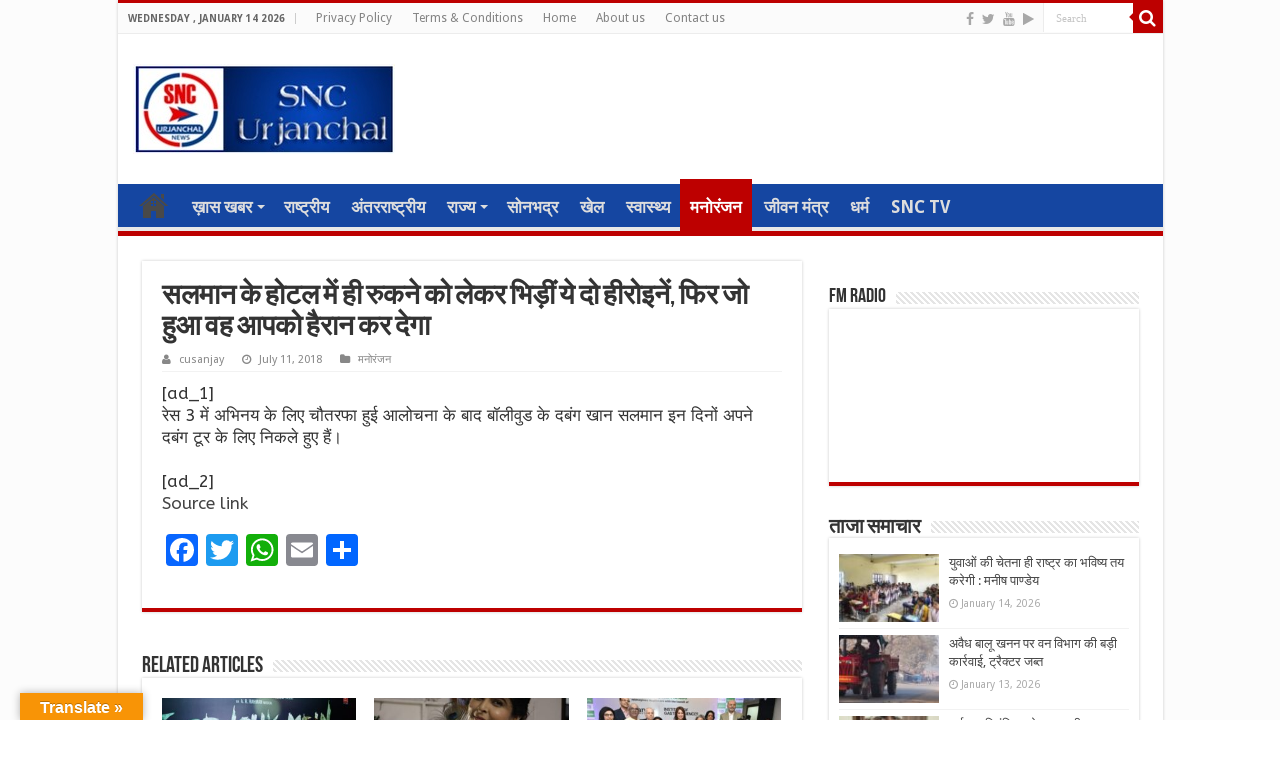

--- FILE ---
content_type: text/html; charset=UTF-8
request_url: https://sncurjanchal.in/news_id/202621
body_size: 16534
content:
<!DOCTYPE html>
<html lang="en-US" prefix="og: http://ogp.me/ns#">
<head>
<meta charset="UTF-8" />
<link rel="profile" href="http://gmpg.org/xfn/11" />
<link rel="pingback" href="https://sncurjanchal.in/xmlrpc.php" />
<title>सलमान के होटल में ही रुकने को लेकर भिड़ीं ये दो हीरोइनें, फिर जो हुआ वह आपको हैरान कर देगा &#8211; SNC Urjanchal News</title>
<meta property="og:title" content="सलमान के होटल में ही रुकने को लेकर भिड़ीं ये दो हीरोइनें, फिर जो हुआ वह आपको हैरान कर देगा - SNC Urjanchal News"/>
<meta property="og:type" content="article"/>
<meta property="og:description" content="[ad_1] रेस 3 में अभिनय के लिए चौतरफा हुई आलोचना के बाद बॉलीवुड के दबंग खान सलमान इन दिनों अपने दबंग"/>
<meta property="og:url" content="https://sncurjanchal.in/news_id/202621"/>
<meta property="og:site_name" content="SNC Urjanchal News"/>
<meta name='robots' content='max-image-preview:large' />
	<style>img:is([sizes="auto" i], [sizes^="auto," i]) { contain-intrinsic-size: 3000px 1500px }</style>
	<link rel='dns-prefetch' href='//static.addtoany.com' />
<link rel='dns-prefetch' href='//translate.google.com' />
<link rel='dns-prefetch' href='//fonts.googleapis.com' />
<link rel="alternate" type="application/rss+xml" title="SNC Urjanchal News &raquo; Feed" href="https://sncurjanchal.in/feed" />
<script type="text/javascript">
/* <![CDATA[ */
window._wpemojiSettings = {"baseUrl":"https:\/\/s.w.org\/images\/core\/emoji\/15.1.0\/72x72\/","ext":".png","svgUrl":"https:\/\/s.w.org\/images\/core\/emoji\/15.1.0\/svg\/","svgExt":".svg","source":{"concatemoji":"https:\/\/sncurjanchal.in\/wp-includes\/js\/wp-emoji-release.min.js"}};
/*! This file is auto-generated */
!function(i,n){var o,s,e;function c(e){try{var t={supportTests:e,timestamp:(new Date).valueOf()};sessionStorage.setItem(o,JSON.stringify(t))}catch(e){}}function p(e,t,n){e.clearRect(0,0,e.canvas.width,e.canvas.height),e.fillText(t,0,0);var t=new Uint32Array(e.getImageData(0,0,e.canvas.width,e.canvas.height).data),r=(e.clearRect(0,0,e.canvas.width,e.canvas.height),e.fillText(n,0,0),new Uint32Array(e.getImageData(0,0,e.canvas.width,e.canvas.height).data));return t.every(function(e,t){return e===r[t]})}function u(e,t,n){switch(t){case"flag":return n(e,"\ud83c\udff3\ufe0f\u200d\u26a7\ufe0f","\ud83c\udff3\ufe0f\u200b\u26a7\ufe0f")?!1:!n(e,"\ud83c\uddfa\ud83c\uddf3","\ud83c\uddfa\u200b\ud83c\uddf3")&&!n(e,"\ud83c\udff4\udb40\udc67\udb40\udc62\udb40\udc65\udb40\udc6e\udb40\udc67\udb40\udc7f","\ud83c\udff4\u200b\udb40\udc67\u200b\udb40\udc62\u200b\udb40\udc65\u200b\udb40\udc6e\u200b\udb40\udc67\u200b\udb40\udc7f");case"emoji":return!n(e,"\ud83d\udc26\u200d\ud83d\udd25","\ud83d\udc26\u200b\ud83d\udd25")}return!1}function f(e,t,n){var r="undefined"!=typeof WorkerGlobalScope&&self instanceof WorkerGlobalScope?new OffscreenCanvas(300,150):i.createElement("canvas"),a=r.getContext("2d",{willReadFrequently:!0}),o=(a.textBaseline="top",a.font="600 32px Arial",{});return e.forEach(function(e){o[e]=t(a,e,n)}),o}function t(e){var t=i.createElement("script");t.src=e,t.defer=!0,i.head.appendChild(t)}"undefined"!=typeof Promise&&(o="wpEmojiSettingsSupports",s=["flag","emoji"],n.supports={everything:!0,everythingExceptFlag:!0},e=new Promise(function(e){i.addEventListener("DOMContentLoaded",e,{once:!0})}),new Promise(function(t){var n=function(){try{var e=JSON.parse(sessionStorage.getItem(o));if("object"==typeof e&&"number"==typeof e.timestamp&&(new Date).valueOf()<e.timestamp+604800&&"object"==typeof e.supportTests)return e.supportTests}catch(e){}return null}();if(!n){if("undefined"!=typeof Worker&&"undefined"!=typeof OffscreenCanvas&&"undefined"!=typeof URL&&URL.createObjectURL&&"undefined"!=typeof Blob)try{var e="postMessage("+f.toString()+"("+[JSON.stringify(s),u.toString(),p.toString()].join(",")+"));",r=new Blob([e],{type:"text/javascript"}),a=new Worker(URL.createObjectURL(r),{name:"wpTestEmojiSupports"});return void(a.onmessage=function(e){c(n=e.data),a.terminate(),t(n)})}catch(e){}c(n=f(s,u,p))}t(n)}).then(function(e){for(var t in e)n.supports[t]=e[t],n.supports.everything=n.supports.everything&&n.supports[t],"flag"!==t&&(n.supports.everythingExceptFlag=n.supports.everythingExceptFlag&&n.supports[t]);n.supports.everythingExceptFlag=n.supports.everythingExceptFlag&&!n.supports.flag,n.DOMReady=!1,n.readyCallback=function(){n.DOMReady=!0}}).then(function(){return e}).then(function(){var e;n.supports.everything||(n.readyCallback(),(e=n.source||{}).concatemoji?t(e.concatemoji):e.wpemoji&&e.twemoji&&(t(e.twemoji),t(e.wpemoji)))}))}((window,document),window._wpemojiSettings);
/* ]]> */
</script>
<style id='wp-emoji-styles-inline-css' type='text/css'>

	img.wp-smiley, img.emoji {
		display: inline !important;
		border: none !important;
		box-shadow: none !important;
		height: 1em !important;
		width: 1em !important;
		margin: 0 0.07em !important;
		vertical-align: -0.1em !important;
		background: none !important;
		padding: 0 !important;
	}
</style>
<link rel='stylesheet' id='wp-block-library-css' href='https://sncurjanchal.in/wp-includes/css/dist/block-library/style.min.css' type='text/css' media='all' />
<style id='classic-theme-styles-inline-css' type='text/css'>
/*! This file is auto-generated */
.wp-block-button__link{color:#fff;background-color:#32373c;border-radius:9999px;box-shadow:none;text-decoration:none;padding:calc(.667em + 2px) calc(1.333em + 2px);font-size:1.125em}.wp-block-file__button{background:#32373c;color:#fff;text-decoration:none}
</style>
<style id='global-styles-inline-css' type='text/css'>
:root{--wp--preset--aspect-ratio--square: 1;--wp--preset--aspect-ratio--4-3: 4/3;--wp--preset--aspect-ratio--3-4: 3/4;--wp--preset--aspect-ratio--3-2: 3/2;--wp--preset--aspect-ratio--2-3: 2/3;--wp--preset--aspect-ratio--16-9: 16/9;--wp--preset--aspect-ratio--9-16: 9/16;--wp--preset--color--black: #000000;--wp--preset--color--cyan-bluish-gray: #abb8c3;--wp--preset--color--white: #ffffff;--wp--preset--color--pale-pink: #f78da7;--wp--preset--color--vivid-red: #cf2e2e;--wp--preset--color--luminous-vivid-orange: #ff6900;--wp--preset--color--luminous-vivid-amber: #fcb900;--wp--preset--color--light-green-cyan: #7bdcb5;--wp--preset--color--vivid-green-cyan: #00d084;--wp--preset--color--pale-cyan-blue: #8ed1fc;--wp--preset--color--vivid-cyan-blue: #0693e3;--wp--preset--color--vivid-purple: #9b51e0;--wp--preset--gradient--vivid-cyan-blue-to-vivid-purple: linear-gradient(135deg,rgba(6,147,227,1) 0%,rgb(155,81,224) 100%);--wp--preset--gradient--light-green-cyan-to-vivid-green-cyan: linear-gradient(135deg,rgb(122,220,180) 0%,rgb(0,208,130) 100%);--wp--preset--gradient--luminous-vivid-amber-to-luminous-vivid-orange: linear-gradient(135deg,rgba(252,185,0,1) 0%,rgba(255,105,0,1) 100%);--wp--preset--gradient--luminous-vivid-orange-to-vivid-red: linear-gradient(135deg,rgba(255,105,0,1) 0%,rgb(207,46,46) 100%);--wp--preset--gradient--very-light-gray-to-cyan-bluish-gray: linear-gradient(135deg,rgb(238,238,238) 0%,rgb(169,184,195) 100%);--wp--preset--gradient--cool-to-warm-spectrum: linear-gradient(135deg,rgb(74,234,220) 0%,rgb(151,120,209) 20%,rgb(207,42,186) 40%,rgb(238,44,130) 60%,rgb(251,105,98) 80%,rgb(254,248,76) 100%);--wp--preset--gradient--blush-light-purple: linear-gradient(135deg,rgb(255,206,236) 0%,rgb(152,150,240) 100%);--wp--preset--gradient--blush-bordeaux: linear-gradient(135deg,rgb(254,205,165) 0%,rgb(254,45,45) 50%,rgb(107,0,62) 100%);--wp--preset--gradient--luminous-dusk: linear-gradient(135deg,rgb(255,203,112) 0%,rgb(199,81,192) 50%,rgb(65,88,208) 100%);--wp--preset--gradient--pale-ocean: linear-gradient(135deg,rgb(255,245,203) 0%,rgb(182,227,212) 50%,rgb(51,167,181) 100%);--wp--preset--gradient--electric-grass: linear-gradient(135deg,rgb(202,248,128) 0%,rgb(113,206,126) 100%);--wp--preset--gradient--midnight: linear-gradient(135deg,rgb(2,3,129) 0%,rgb(40,116,252) 100%);--wp--preset--font-size--small: 13px;--wp--preset--font-size--medium: 20px;--wp--preset--font-size--large: 36px;--wp--preset--font-size--x-large: 42px;--wp--preset--spacing--20: 0.44rem;--wp--preset--spacing--30: 0.67rem;--wp--preset--spacing--40: 1rem;--wp--preset--spacing--50: 1.5rem;--wp--preset--spacing--60: 2.25rem;--wp--preset--spacing--70: 3.38rem;--wp--preset--spacing--80: 5.06rem;--wp--preset--shadow--natural: 6px 6px 9px rgba(0, 0, 0, 0.2);--wp--preset--shadow--deep: 12px 12px 50px rgba(0, 0, 0, 0.4);--wp--preset--shadow--sharp: 6px 6px 0px rgba(0, 0, 0, 0.2);--wp--preset--shadow--outlined: 6px 6px 0px -3px rgba(255, 255, 255, 1), 6px 6px rgba(0, 0, 0, 1);--wp--preset--shadow--crisp: 6px 6px 0px rgba(0, 0, 0, 1);}:where(.is-layout-flex){gap: 0.5em;}:where(.is-layout-grid){gap: 0.5em;}body .is-layout-flex{display: flex;}.is-layout-flex{flex-wrap: wrap;align-items: center;}.is-layout-flex > :is(*, div){margin: 0;}body .is-layout-grid{display: grid;}.is-layout-grid > :is(*, div){margin: 0;}:where(.wp-block-columns.is-layout-flex){gap: 2em;}:where(.wp-block-columns.is-layout-grid){gap: 2em;}:where(.wp-block-post-template.is-layout-flex){gap: 1.25em;}:where(.wp-block-post-template.is-layout-grid){gap: 1.25em;}.has-black-color{color: var(--wp--preset--color--black) !important;}.has-cyan-bluish-gray-color{color: var(--wp--preset--color--cyan-bluish-gray) !important;}.has-white-color{color: var(--wp--preset--color--white) !important;}.has-pale-pink-color{color: var(--wp--preset--color--pale-pink) !important;}.has-vivid-red-color{color: var(--wp--preset--color--vivid-red) !important;}.has-luminous-vivid-orange-color{color: var(--wp--preset--color--luminous-vivid-orange) !important;}.has-luminous-vivid-amber-color{color: var(--wp--preset--color--luminous-vivid-amber) !important;}.has-light-green-cyan-color{color: var(--wp--preset--color--light-green-cyan) !important;}.has-vivid-green-cyan-color{color: var(--wp--preset--color--vivid-green-cyan) !important;}.has-pale-cyan-blue-color{color: var(--wp--preset--color--pale-cyan-blue) !important;}.has-vivid-cyan-blue-color{color: var(--wp--preset--color--vivid-cyan-blue) !important;}.has-vivid-purple-color{color: var(--wp--preset--color--vivid-purple) !important;}.has-black-background-color{background-color: var(--wp--preset--color--black) !important;}.has-cyan-bluish-gray-background-color{background-color: var(--wp--preset--color--cyan-bluish-gray) !important;}.has-white-background-color{background-color: var(--wp--preset--color--white) !important;}.has-pale-pink-background-color{background-color: var(--wp--preset--color--pale-pink) !important;}.has-vivid-red-background-color{background-color: var(--wp--preset--color--vivid-red) !important;}.has-luminous-vivid-orange-background-color{background-color: var(--wp--preset--color--luminous-vivid-orange) !important;}.has-luminous-vivid-amber-background-color{background-color: var(--wp--preset--color--luminous-vivid-amber) !important;}.has-light-green-cyan-background-color{background-color: var(--wp--preset--color--light-green-cyan) !important;}.has-vivid-green-cyan-background-color{background-color: var(--wp--preset--color--vivid-green-cyan) !important;}.has-pale-cyan-blue-background-color{background-color: var(--wp--preset--color--pale-cyan-blue) !important;}.has-vivid-cyan-blue-background-color{background-color: var(--wp--preset--color--vivid-cyan-blue) !important;}.has-vivid-purple-background-color{background-color: var(--wp--preset--color--vivid-purple) !important;}.has-black-border-color{border-color: var(--wp--preset--color--black) !important;}.has-cyan-bluish-gray-border-color{border-color: var(--wp--preset--color--cyan-bluish-gray) !important;}.has-white-border-color{border-color: var(--wp--preset--color--white) !important;}.has-pale-pink-border-color{border-color: var(--wp--preset--color--pale-pink) !important;}.has-vivid-red-border-color{border-color: var(--wp--preset--color--vivid-red) !important;}.has-luminous-vivid-orange-border-color{border-color: var(--wp--preset--color--luminous-vivid-orange) !important;}.has-luminous-vivid-amber-border-color{border-color: var(--wp--preset--color--luminous-vivid-amber) !important;}.has-light-green-cyan-border-color{border-color: var(--wp--preset--color--light-green-cyan) !important;}.has-vivid-green-cyan-border-color{border-color: var(--wp--preset--color--vivid-green-cyan) !important;}.has-pale-cyan-blue-border-color{border-color: var(--wp--preset--color--pale-cyan-blue) !important;}.has-vivid-cyan-blue-border-color{border-color: var(--wp--preset--color--vivid-cyan-blue) !important;}.has-vivid-purple-border-color{border-color: var(--wp--preset--color--vivid-purple) !important;}.has-vivid-cyan-blue-to-vivid-purple-gradient-background{background: var(--wp--preset--gradient--vivid-cyan-blue-to-vivid-purple) !important;}.has-light-green-cyan-to-vivid-green-cyan-gradient-background{background: var(--wp--preset--gradient--light-green-cyan-to-vivid-green-cyan) !important;}.has-luminous-vivid-amber-to-luminous-vivid-orange-gradient-background{background: var(--wp--preset--gradient--luminous-vivid-amber-to-luminous-vivid-orange) !important;}.has-luminous-vivid-orange-to-vivid-red-gradient-background{background: var(--wp--preset--gradient--luminous-vivid-orange-to-vivid-red) !important;}.has-very-light-gray-to-cyan-bluish-gray-gradient-background{background: var(--wp--preset--gradient--very-light-gray-to-cyan-bluish-gray) !important;}.has-cool-to-warm-spectrum-gradient-background{background: var(--wp--preset--gradient--cool-to-warm-spectrum) !important;}.has-blush-light-purple-gradient-background{background: var(--wp--preset--gradient--blush-light-purple) !important;}.has-blush-bordeaux-gradient-background{background: var(--wp--preset--gradient--blush-bordeaux) !important;}.has-luminous-dusk-gradient-background{background: var(--wp--preset--gradient--luminous-dusk) !important;}.has-pale-ocean-gradient-background{background: var(--wp--preset--gradient--pale-ocean) !important;}.has-electric-grass-gradient-background{background: var(--wp--preset--gradient--electric-grass) !important;}.has-midnight-gradient-background{background: var(--wp--preset--gradient--midnight) !important;}.has-small-font-size{font-size: var(--wp--preset--font-size--small) !important;}.has-medium-font-size{font-size: var(--wp--preset--font-size--medium) !important;}.has-large-font-size{font-size: var(--wp--preset--font-size--large) !important;}.has-x-large-font-size{font-size: var(--wp--preset--font-size--x-large) !important;}
:where(.wp-block-post-template.is-layout-flex){gap: 1.25em;}:where(.wp-block-post-template.is-layout-grid){gap: 1.25em;}
:where(.wp-block-columns.is-layout-flex){gap: 2em;}:where(.wp-block-columns.is-layout-grid){gap: 2em;}
:root :where(.wp-block-pullquote){font-size: 1.5em;line-height: 1.6;}
</style>
<link rel='stylesheet' id='contact-form-7-css' href='https://sncurjanchal.in/wp-content/plugins/contact-form-7/includes/css/styles.css' type='text/css' media='all' />
<link rel='stylesheet' id='google-language-translator-css' href='https://sncurjanchal.in/wp-content/plugins/google-language-translator/css/style.css' type='text/css' media='' />
<link rel='stylesheet' id='glt-toolbar-styles-css' href='https://sncurjanchal.in/wp-content/plugins/google-language-translator/css/toolbar.css' type='text/css' media='' />
<link rel='stylesheet' id='tie-style-css' href='https://sncurjanchal.in/wp-content/themes/sahifa/style.css' type='text/css' media='all' />
<link rel='stylesheet' id='tie-ilightbox-skin-css' href='https://sncurjanchal.in/wp-content/themes/sahifa/css/ilightbox/dark-skin/skin.css' type='text/css' media='all' />
<link rel='stylesheet' id='ABeeZee-css' href='https://fonts.googleapis.com/css?family=ABeeZee%3Aregular%2Citalic' type='text/css' media='all' />
<link rel='stylesheet' id='Droid+Sans-css' href='https://fonts.googleapis.com/css?family=Droid+Sans%3Aregular%2C700' type='text/css' media='all' />
<link rel='stylesheet' id='addtoany-css' href='https://sncurjanchal.in/wp-content/plugins/add-to-any/addtoany.min.css' type='text/css' media='all' />
<script type="text/javascript" id="addtoany-core-js-before">
/* <![CDATA[ */
window.a2a_config=window.a2a_config||{};a2a_config.callbacks=[];a2a_config.overlays=[];a2a_config.templates={};
/* ]]> */
</script>
<script type="text/javascript" defer src="https://static.addtoany.com/menu/page.js" id="addtoany-core-js"></script>
<script type="text/javascript" src="https://sncurjanchal.in/wp-includes/js/jquery/jquery.min.js" id="jquery-core-js"></script>
<script type="text/javascript" src="https://sncurjanchal.in/wp-includes/js/jquery/jquery-migrate.min.js" id="jquery-migrate-js"></script>
<script type="text/javascript" defer src="https://sncurjanchal.in/wp-content/plugins/add-to-any/addtoany.min.js" id="addtoany-jquery-js"></script>
<link rel="https://api.w.org/" href="https://sncurjanchal.in/wp-json/" /><link rel="alternate" title="JSON" type="application/json" href="https://sncurjanchal.in/wp-json/wp/v2/posts/202621" /><link rel="EditURI" type="application/rsd+xml" title="RSD" href="https://sncurjanchal.in/xmlrpc.php?rsd" />
<meta name="generator" content="WordPress 6.8.1" />
<link rel="canonical" href="https://sncurjanchal.in/news_id/202621" />
<link rel='shortlink' href='https://sncurjanchal.in/?p=202621' />
<link rel="alternate" title="oEmbed (JSON)" type="application/json+oembed" href="https://sncurjanchal.in/wp-json/oembed/1.0/embed?url=https%3A%2F%2Fsncurjanchal.in%2Fnews_id%2F202621" />
<link rel="alternate" title="oEmbed (XML)" type="text/xml+oembed" href="https://sncurjanchal.in/wp-json/oembed/1.0/embed?url=https%3A%2F%2Fsncurjanchal.in%2Fnews_id%2F202621&#038;format=xml" />
<style>#google_language_translator{width:auto!important;}div.skiptranslate.goog-te-gadget{display:inline!important;}.goog-tooltip{display: none!important;}.goog-tooltip:hover{display: none!important;}.goog-text-highlight{background-color:transparent!important;border:none!important;box-shadow:none!important;}#google_language_translator select.goog-te-combo{color:#32373c;}#flags{display:none;}#google_language_translator{color:transparent;}body{top:0px!important;}#goog-gt-{display:none!important;}font font{background-color:transparent!important;box-shadow:none!important;position:initial!important;}#glt-translate-trigger{left:20px;right:auto;}#glt-translate-trigger > span{color:#ffffff;}#glt-translate-trigger{background:#f89406;}.goog-te-gadget .goog-te-combo{width:100%;}</style><script data-ad-client="ca-pub-2709137031016766" async src="https://pagead2.googlesyndication.com/pagead/js/adsbygoogle.js"></script>



<link rel="shortcut icon" href="https://sncurjanchal.in/wp-content/uploads/2025/05/SNC-URJANCHAL-LOGO.jpg" title="Favicon" />	
<!--[if IE]>
<script type="text/javascript">jQuery(document).ready(function (){ jQuery(".menu-item").has("ul").children("a").attr("aria-haspopup", "true");});</script>
<![endif]-->	
<!--[if lt IE 9]>
<script src="https://sncurjanchal.in/wp-content/themes/sahifa/js/html5.js"></script>
<script src="https://sncurjanchal.in/wp-content/themes/sahifa/js/selectivizr-min.js"></script>
<![endif]-->
<!--[if IE 9]>
<link rel="stylesheet" type="text/css" media="all" href="https://sncurjanchal.in/wp-content/themes/sahifa/css/ie9.css" />
<![endif]-->
<!--[if IE 8]>
<link rel="stylesheet" type="text/css" media="all" href="https://sncurjanchal.in/wp-content/themes/sahifa/css/ie8.css" />
<![endif]-->
<!--[if IE 7]>
<link rel="stylesheet" type="text/css" media="all" href="https://sncurjanchal.in/wp-content/themes/sahifa/css/ie7.css" />
<![endif]-->


<meta name="viewport" content="width=device-width, initial-scale=1.0" />

<!-- Global site tag (gtag.js) - Google Analytics -->
<script async src="https://www.googletagmanager.com/gtag/js?id=UA-139631241-1"></script>
<script>
  window.dataLayer = window.dataLayer || [];
  function gtag(){dataLayer.push(arguments);}
  gtag('js', new Date());

  gtag('config', 'UA-139631241-1');
</script>


<style type="text/css" media="screen"> 

#main-nav, #main-nav ul li a{
	font-size : 17px;
	font-weight: 600;
}

.page-title{
	font-weight: 600;
}

.post-title{
	font-weight: 600;
}

h2.post-box-title, h2.post-box-title a{
	font-weight: 600;
}

h3.post-box-title, h3.post-box-title a{
	font-weight: 600;
}

body.single .entry, body.page .entry{
	font-family: 'ABeeZee';
	font-size : 17px;
}

.widget-top h4, .widget-top h4 a{
	font-weight: 600;
}

.footer-widget-top h4, .footer-widget-top h4 a{
	font-weight: 600;
}

.cat-box-title h2, .cat-box-title h2 a, .block-head h3, #respond h3, #comments-title, h2.review-box-header, .woocommerce-tabs .entry-content h2, .woocommerce .related.products h2, .entry .woocommerce h2, .woocommerce-billing-fields h3, .woocommerce-shipping-fields h3, #order_review_heading, #bbpress-forums fieldset.bbp-form legend, #buddypress .item-body h4, #buddypress #item-body h4{
	font-weight: 600;
}

#main-nav,
.cat-box-content,
#sidebar .widget-container,
.post-listing,
#commentform {
	border-bottom-color: #bd0000;
}
	
.search-block .search-button,
#topcontrol,
#main-nav ul li.current-menu-item a,
#main-nav ul li.current-menu-item a:hover,
#main-nav ul li.current_page_parent a,
#main-nav ul li.current_page_parent a:hover,
#main-nav ul li.current-menu-parent a,
#main-nav ul li.current-menu-parent a:hover,
#main-nav ul li.current-page-ancestor a,
#main-nav ul li.current-page-ancestor a:hover,
.pagination span.current,
.share-post span.share-text,
.flex-control-paging li a.flex-active,
.ei-slider-thumbs li.ei-slider-element,
.review-percentage .review-item span span,
.review-final-score,
.button,
a.button,
a.more-link,
#main-content input[type="submit"],
.form-submit #submit,
#login-form .login-button,
.widget-feedburner .feedburner-subscribe,
input[type="submit"],
#buddypress button,
#buddypress a.button,
#buddypress input[type=submit],
#buddypress input[type=reset],
#buddypress ul.button-nav li a,
#buddypress div.generic-button a,
#buddypress .comment-reply-link,
#buddypress div.item-list-tabs ul li a span,
#buddypress div.item-list-tabs ul li.selected a,
#buddypress div.item-list-tabs ul li.current a,
#buddypress #members-directory-form div.item-list-tabs ul li.selected span,
#members-list-options a.selected,
#groups-list-options a.selected,
body.dark-skin #buddypress div.item-list-tabs ul li a span,
body.dark-skin #buddypress div.item-list-tabs ul li.selected a,
body.dark-skin #buddypress div.item-list-tabs ul li.current a,
body.dark-skin #members-list-options a.selected,
body.dark-skin #groups-list-options a.selected,
.search-block-large .search-button,
#featured-posts .flex-next:hover,
#featured-posts .flex-prev:hover,
a.tie-cart span.shooping-count,
.woocommerce span.onsale,
.woocommerce-page span.onsale ,
.woocommerce .widget_price_filter .ui-slider .ui-slider-handle,
.woocommerce-page .widget_price_filter .ui-slider .ui-slider-handle,
#check-also-close,
a.post-slideshow-next,
a.post-slideshow-prev,
.widget_price_filter .ui-slider .ui-slider-handle,
.quantity .minus:hover,
.quantity .plus:hover,
.mejs-container .mejs-controls .mejs-time-rail .mejs-time-current,
#reading-position-indicator  {
	background-color:#bd0000;
}

::-webkit-scrollbar-thumb{
	background-color:#bd0000 !important;
}
	
#theme-footer,
#theme-header,
.top-nav ul li.current-menu-item:before,
#main-nav .menu-sub-content ,
#main-nav ul ul,
#check-also-box { 
	border-top-color: #bd0000;
}
	
.search-block:after {
	border-right-color:#bd0000;
}

body.rtl .search-block:after {
	border-left-color:#bd0000;
}

#main-nav ul > li.menu-item-has-children:hover > a:after,
#main-nav ul > li.mega-menu:hover > a:after {
	border-color:transparent transparent #bd0000;
}
	
.widget.timeline-posts li a:hover,
.widget.timeline-posts li a:hover span.tie-date {
	color: #bd0000;
}

.widget.timeline-posts li a:hover span.tie-date:before {
	background: #bd0000;
	border-color: #bd0000;
}

#order_review,
#order_review_heading {
	border-color: #bd0000;
}

	
.background-cover{ 
	background-color:#fcfcfc !important;
	background-image : url('') !important;
	filter: progid:DXImageTransform.Microsoft.AlphaImageLoader(src='',sizingMethod='scale') !important;
	-ms-filter: "progid:DXImageTransform.Microsoft.AlphaImageLoader(src='',sizingMethod='scale')" !important;
}
	#main-nav {
	background: #1546a1;	
	box-shadow: inset -1px -5px 0px -1px #e8e8e8;	
}

#main-nav ul li {
	border-color: #1546a1;
}

#main-nav ul ul li, #main-nav ul ul li:first-child {
	border-top-color: #1546a1;
}

#main-nav ul li .mega-menu-block ul.sub-menu {
	border-bottom-color: #1546a1;
}

#main-nav ul li a {
	border-left-color: #1546a1;
}

#main-nav ul ul li, #main-nav ul ul li:first-child {
	border-bottom-color: #1546a1;
}

</style> 

</head>
<body id="top" class="wp-singular post-template-default single single-post postid-202621 single-format-standard wp-theme-sahifa">

<div class="wrapper-outer">

	<div class="background-cover"></div>

	<aside id="slide-out">
	
		
		
		<div id="mobile-menu" ></div>
	</aside><!-- #slide-out /-->

		<div id="wrapper" class="boxed-all">
		<div class="inner-wrapper">

		<header id="theme-header" class="theme-header">
						<div id="top-nav" class="top-nav">
				<div class="container">

							<span class="today-date">Wednesday , January 14 2026</span>					
				<div class="top-menu"><ul id="menu-header-main" class="menu"><li id="menu-item-261135" class="menu-item menu-item-type-post_type menu-item-object-page menu-item-privacy-policy menu-item-261135"><a rel="privacy-policy" href="https://sncurjanchal.in/privacy-policy">Privacy Policy</a></li>
<li id="menu-item-261136" class="menu-item menu-item-type-post_type menu-item-object-page menu-item-261136"><a href="https://sncurjanchal.in/terms-conditions">Terms &#038; Conditions</a></li>
<li id="menu-item-261131" class="menu-item menu-item-type-post_type menu-item-object-page menu-item-home menu-item-261131"><a href="https://sncurjanchal.in/">Home</a></li>
<li id="menu-item-261132" class="menu-item menu-item-type-post_type menu-item-object-page menu-item-261132"><a href="https://sncurjanchal.in/about-us">About us</a></li>
<li id="menu-item-261133" class="menu-item menu-item-type-post_type menu-item-object-page menu-item-261133"><a href="https://sncurjanchal.in/contact-us">Contact us</a></li>
</ul></div>
						<div class="search-block">
						<form method="get" id="searchform-header" action="https://sncurjanchal.in/">
							<button class="search-button" type="submit" value="Search"><i class="fa fa-search"></i></button>	
							<input class="search-live" type="text" id="s-header" name="s" title="Search" value="Search" onfocus="if (this.value == 'Search') {this.value = '';}" onblur="if (this.value == '') {this.value = 'Search';}"  />
						</form>
					</div><!-- .search-block /-->
			<div class="social-icons">
		<a class="ttip-none" title="Facebook" href="https://www.facebook.com/sncurjanchal.in/" target="_blank"><i class="fa fa-facebook"></i></a><a class="ttip-none" title="Twitter" href="https://twitter.com/SUrjanchal" target="_blank"><i class="fa fa-twitter"></i></a><a class="ttip-none" title="Youtube" href="https://www.youtube.com/channel/UCque9hMA3IUZjrWGc5Jp1pg" target="_blank"><i class="fa fa-youtube"></i></a><a class="ttip-none" title="Google Play" href="https://play.google.com/store/apps/details?id=com.snc.urjanchal" target="_blank"><i class="fa fa-play"></i></a>		
			</div>

		
	
				</div><!-- .container /-->
			</div><!-- .top-menu /-->
			
		<div class="header-content">
		
					<a id="slide-out-open" class="slide-out-open" href="#"><span></span></a>
				
			<div class="logo" style=" margin-top:10px; margin-bottom:10px;">
			<h2>								<a title="SNC Urjanchal News" href="https://sncurjanchal.in/">
					<img src="https://sncurjanchal.in/wp-content/uploads/2025/05/SNC-URJANCHAL-LOGO-1.jpg" alt="SNC Urjanchal News"  /><strong>SNC Urjanchal News Hindi News &amp; Information Portal</strong>
				</a>
			</h2>			</div><!-- .logo /-->
						<div class="clear"></div>
			
		</div>	
													<nav id="main-nav" class="fixed-enabled">
				<div class="container">
				
				
					<div class="main-menu"><ul id="menu-main-menu" class="menu"><li id="menu-item-261130" class="menu-item menu-item-type-post_type menu-item-object-page menu-item-home menu-item-261130"><a href="https://sncurjanchal.in/">होम</a></li>
<li id="menu-item-261066" class="menu-item menu-item-type-taxonomy menu-item-object-category menu-item-has-children menu-item-261066"><a href="https://sncurjanchal.in/news_id/category/top-news">ख़ास खबर</a>
<ul class="sub-menu menu-sub-content">
	<li id="menu-item-261064" class="menu-item menu-item-type-taxonomy menu-item-object-category menu-item-261064"><a href="https://sncurjanchal.in/news_id/category/crime">अपराध</a></li>
	<li id="menu-item-261072" class="menu-item menu-item-type-taxonomy menu-item-object-category menu-item-261072"><a href="https://sncurjanchal.in/news_id/category/education">शिक्षा</a></li>
</ul>
</li>
<li id="menu-item-261071" class="menu-item menu-item-type-taxonomy menu-item-object-category menu-item-261071"><a href="https://sncurjanchal.in/news_id/category/national">राष्ट्रीय</a></li>
<li id="menu-item-261063" class="menu-item menu-item-type-taxonomy menu-item-object-category menu-item-261063"><a href="https://sncurjanchal.in/news_id/category/international">अंतरराष्ट्रीय</a></li>
<li id="menu-item-349857" class="menu-item menu-item-type-taxonomy menu-item-object-category menu-item-has-children menu-item-349857"><a href="https://sncurjanchal.in/news_id/category/%e0%a4%b0%e0%a4%be%e0%a4%9c%e0%a5%8d%e0%a4%af">राज्य</a>
<ul class="sub-menu menu-sub-content">
	<li id="menu-item-261065" class="menu-item menu-item-type-taxonomy menu-item-object-category menu-item-has-children menu-item-261065"><a href="https://sncurjanchal.in/news_id/category/%e0%a4%b0%e0%a4%be%e0%a4%9c%e0%a5%8d%e0%a4%af/uttar-pradesh">उत्तर प्रदेश</a>
	<ul class="sub-menu menu-sub-content">
		<li id="menu-item-282409" class="menu-item menu-item-type-taxonomy menu-item-object-category menu-item-282409"><a href="https://sncurjanchal.in/news_id/category/%e0%a4%b0%e0%a4%be%e0%a4%9c%e0%a5%8d%e0%a4%af/uttar-pradesh/%e0%a4%b2%e0%a4%96%e0%a4%a8%e0%a4%8a">लखनऊ</a></li>
		<li id="menu-item-282408" class="menu-item menu-item-type-taxonomy menu-item-object-category menu-item-282408"><a href="https://sncurjanchal.in/news_id/category/%e0%a4%b0%e0%a4%be%e0%a4%9c%e0%a5%8d%e0%a4%af/uttar-pradesh/%e0%a4%ae%e0%a4%bf%e0%a4%b0%e0%a5%8d%e0%a4%9c%e0%a4%be%e0%a4%aa%e0%a5%81%e0%a4%b0">मिर्जापुर</a></li>
		<li id="menu-item-261073" class="menu-item menu-item-type-taxonomy menu-item-object-category menu-item-261073"><a href="https://sncurjanchal.in/news_id/category/sone">सोनभद्र</a></li>
		<li id="menu-item-282411" class="menu-item menu-item-type-taxonomy menu-item-object-category menu-item-282411"><a href="https://sncurjanchal.in/news_id/category/%e0%a4%b0%e0%a4%be%e0%a4%9c%e0%a5%8d%e0%a4%af/uttar-pradesh/%e0%a4%ad%e0%a4%a6%e0%a5%8b%e0%a4%b9%e0%a5%80">भदोही</a></li>
	</ul>
</li>
	<li id="menu-item-282402" class="menu-item menu-item-type-taxonomy menu-item-object-category menu-item-282402"><a href="https://sncurjanchal.in/news_id/category/%e0%a4%b0%e0%a4%be%e0%a4%9c%e0%a5%8d%e0%a4%af/uk">उत्तराखंड</a></li>
	<li id="menu-item-282403" class="menu-item menu-item-type-taxonomy menu-item-object-category menu-item-282403"><a href="https://sncurjanchal.in/news_id/category/%e0%a4%b0%e0%a4%be%e0%a4%9c%e0%a5%8d%e0%a4%af/chattisgarh">छत्तीसगढ़</a></li>
	<li id="menu-item-282404" class="menu-item menu-item-type-taxonomy menu-item-object-category menu-item-282404"><a href="https://sncurjanchal.in/news_id/category/%e0%a4%b0%e0%a4%be%e0%a4%9c%e0%a5%8d%e0%a4%af/jharkhand">झारखण्ड</a></li>
	<li id="menu-item-282405" class="menu-item menu-item-type-taxonomy menu-item-object-category menu-item-282405"><a href="https://sncurjanchal.in/news_id/category/%e0%a4%b0%e0%a4%be%e0%a4%9c%e0%a5%8d%e0%a4%af/bihar">बिहार</a></li>
	<li id="menu-item-282406" class="menu-item menu-item-type-taxonomy menu-item-object-category menu-item-282406"><a href="https://sncurjanchal.in/news_id/category/%e0%a4%b0%e0%a4%be%e0%a4%9c%e0%a5%8d%e0%a4%af/mp">मध्य प्रदेश</a></li>
	<li id="menu-item-282407" class="menu-item menu-item-type-taxonomy menu-item-object-category menu-item-282407"><a href="https://sncurjanchal.in/news_id/category/%e0%a4%b0%e0%a4%be%e0%a4%9c%e0%a5%8d%e0%a4%af/rajasthan">राजस्थान</a></li>
</ul>
</li>
<li id="menu-item-349858" class="menu-item menu-item-type-taxonomy menu-item-object-category menu-item-349858"><a href="https://sncurjanchal.in/news_id/category/sone">सोनभद्र</a></li>
<li id="menu-item-261067" class="menu-item menu-item-type-taxonomy menu-item-object-category menu-item-261067"><a href="https://sncurjanchal.in/news_id/category/sports">खेल</a></li>
<li id="menu-item-261074" class="menu-item menu-item-type-taxonomy menu-item-object-category menu-item-261074"><a href="https://sncurjanchal.in/news_id/category/health">स्वास्थ्य</a></li>
<li id="menu-item-261070" class="menu-item menu-item-type-taxonomy menu-item-object-category current-post-ancestor current-menu-parent current-post-parent menu-item-261070"><a href="https://sncurjanchal.in/news_id/category/entertainment">मनोरंजन</a></li>
<li id="menu-item-261068" class="menu-item menu-item-type-taxonomy menu-item-object-category menu-item-261068"><a href="https://sncurjanchal.in/news_id/category/jeevan-mantra">जीवन मंत्र</a></li>
<li id="menu-item-261069" class="menu-item menu-item-type-taxonomy menu-item-object-category menu-item-261069"><a href="https://sncurjanchal.in/news_id/category/dharm">धर्म</a></li>
<li id="menu-item-351662" class="menu-item menu-item-type-post_type menu-item-object-page menu-item-351662"><a href="https://sncurjanchal.in/snc-video">SNC TV</a></li>
</ul></div>					
					
				</div>
			</nav><!-- .main-nav /-->
					</header><!-- #header /-->
	
		
	
	
	<div id="main-content" class="container">
			
		
	
	
		
	<div class="content">
	
				
		
					
				
						
		<article class="post-listing post-202621 post type-post status-publish format-standard has-post-thumbnail hentry category-entertainment" id="the-post">
			
			<div class="post-inner">
			
							<h1 class="name post-title entry-title" itemprop="itemReviewed" itemscope itemtype="http://schema.org/Thing"><span itemprop="name">सलमान के होटल में ही रुकने को लेकर भिड़ीं ये दो हीरोइनें, फिर जो हुआ वह आपको हैरान कर देगा</span></h1>

						
<p class="post-meta">
		
	<span class="post-meta-author"><i class="fa fa-user"></i><a href="https://sncurjanchal.in/news_id/author/cusanjay" title="">cusanjay </a></span>
	
		
	<span class="tie-date"><i class="fa fa-clock-o"></i>July 11, 2018</span>	
	<span class="post-cats"><i class="fa fa-folder"></i><a href="https://sncurjanchal.in/news_id/category/entertainment" rel="category tag">मनोरंजन</a></span>
	
</p>
<div class="clear"></div>
			
				<div class="entry">
					
					
					<p>				 [ad_1]
<br />रेस 3 में अभिनय के लिए चौतरफा हुई आलोचना के बाद  बॉलीवुड के दबंग खान सलमान इन दिनों अपने दबंग टूर के लिए निकले हुए हैं।<br />
<br />[ad_2]
<br /><a href="https://www.amarujala.com/video/entertainment/bollywood/katrina-kaif-jacqueline-fernandes-fights-in-london-during-dabangg-tour-for-salman-khan?utm_source=rssfeed&#038;utm_medium=Referral&#038;utm_campaign=rssfeed">Source link </a>		</p>
<div class="addtoany_share_save_container addtoany_content addtoany_content_bottom"><div class="a2a_kit a2a_kit_size_32 addtoany_list" data-a2a-url="https://sncurjanchal.in/news_id/202621" data-a2a-title="सलमान के होटल में ही रुकने को लेकर भिड़ीं ये दो हीरोइनें, फिर जो हुआ वह आपको हैरान कर देगा"><a class="a2a_button_facebook" href="https://www.addtoany.com/add_to/facebook?linkurl=https%3A%2F%2Fsncurjanchal.in%2Fnews_id%2F202621&amp;linkname=%E0%A4%B8%E0%A4%B2%E0%A4%AE%E0%A4%BE%E0%A4%A8%20%E0%A4%95%E0%A5%87%20%E0%A4%B9%E0%A5%8B%E0%A4%9F%E0%A4%B2%20%E0%A4%AE%E0%A5%87%E0%A4%82%20%E0%A4%B9%E0%A5%80%20%E0%A4%B0%E0%A5%81%E0%A4%95%E0%A4%A8%E0%A5%87%20%E0%A4%95%E0%A5%8B%20%E0%A4%B2%E0%A5%87%E0%A4%95%E0%A4%B0%20%E0%A4%AD%E0%A4%BF%E0%A4%A1%E0%A4%BC%E0%A5%80%E0%A4%82%20%E0%A4%AF%E0%A5%87%20%E0%A4%A6%E0%A5%8B%20%E0%A4%B9%E0%A5%80%E0%A4%B0%E0%A5%8B%E0%A4%87%E0%A4%A8%E0%A5%87%E0%A4%82%2C%20%E0%A4%AB%E0%A4%BF%E0%A4%B0%20%E0%A4%9C%E0%A5%8B%20%E0%A4%B9%E0%A5%81%E0%A4%86%20%E0%A4%B5%E0%A4%B9%20%E0%A4%86%E0%A4%AA%E0%A4%95%E0%A5%8B%20%E0%A4%B9%E0%A5%88%E0%A4%B0%E0%A4%BE%E0%A4%A8%20%E0%A4%95%E0%A4%B0%20%E0%A4%A6%E0%A5%87%E0%A4%97%E0%A4%BE" title="Facebook" rel="nofollow noopener" target="_blank"></a><a class="a2a_button_twitter" href="https://www.addtoany.com/add_to/twitter?linkurl=https%3A%2F%2Fsncurjanchal.in%2Fnews_id%2F202621&amp;linkname=%E0%A4%B8%E0%A4%B2%E0%A4%AE%E0%A4%BE%E0%A4%A8%20%E0%A4%95%E0%A5%87%20%E0%A4%B9%E0%A5%8B%E0%A4%9F%E0%A4%B2%20%E0%A4%AE%E0%A5%87%E0%A4%82%20%E0%A4%B9%E0%A5%80%20%E0%A4%B0%E0%A5%81%E0%A4%95%E0%A4%A8%E0%A5%87%20%E0%A4%95%E0%A5%8B%20%E0%A4%B2%E0%A5%87%E0%A4%95%E0%A4%B0%20%E0%A4%AD%E0%A4%BF%E0%A4%A1%E0%A4%BC%E0%A5%80%E0%A4%82%20%E0%A4%AF%E0%A5%87%20%E0%A4%A6%E0%A5%8B%20%E0%A4%B9%E0%A5%80%E0%A4%B0%E0%A5%8B%E0%A4%87%E0%A4%A8%E0%A5%87%E0%A4%82%2C%20%E0%A4%AB%E0%A4%BF%E0%A4%B0%20%E0%A4%9C%E0%A5%8B%20%E0%A4%B9%E0%A5%81%E0%A4%86%20%E0%A4%B5%E0%A4%B9%20%E0%A4%86%E0%A4%AA%E0%A4%95%E0%A5%8B%20%E0%A4%B9%E0%A5%88%E0%A4%B0%E0%A4%BE%E0%A4%A8%20%E0%A4%95%E0%A4%B0%20%E0%A4%A6%E0%A5%87%E0%A4%97%E0%A4%BE" title="Twitter" rel="nofollow noopener" target="_blank"></a><a class="a2a_button_whatsapp" href="https://www.addtoany.com/add_to/whatsapp?linkurl=https%3A%2F%2Fsncurjanchal.in%2Fnews_id%2F202621&amp;linkname=%E0%A4%B8%E0%A4%B2%E0%A4%AE%E0%A4%BE%E0%A4%A8%20%E0%A4%95%E0%A5%87%20%E0%A4%B9%E0%A5%8B%E0%A4%9F%E0%A4%B2%20%E0%A4%AE%E0%A5%87%E0%A4%82%20%E0%A4%B9%E0%A5%80%20%E0%A4%B0%E0%A5%81%E0%A4%95%E0%A4%A8%E0%A5%87%20%E0%A4%95%E0%A5%8B%20%E0%A4%B2%E0%A5%87%E0%A4%95%E0%A4%B0%20%E0%A4%AD%E0%A4%BF%E0%A4%A1%E0%A4%BC%E0%A5%80%E0%A4%82%20%E0%A4%AF%E0%A5%87%20%E0%A4%A6%E0%A5%8B%20%E0%A4%B9%E0%A5%80%E0%A4%B0%E0%A5%8B%E0%A4%87%E0%A4%A8%E0%A5%87%E0%A4%82%2C%20%E0%A4%AB%E0%A4%BF%E0%A4%B0%20%E0%A4%9C%E0%A5%8B%20%E0%A4%B9%E0%A5%81%E0%A4%86%20%E0%A4%B5%E0%A4%B9%20%E0%A4%86%E0%A4%AA%E0%A4%95%E0%A5%8B%20%E0%A4%B9%E0%A5%88%E0%A4%B0%E0%A4%BE%E0%A4%A8%20%E0%A4%95%E0%A4%B0%20%E0%A4%A6%E0%A5%87%E0%A4%97%E0%A4%BE" title="WhatsApp" rel="nofollow noopener" target="_blank"></a><a class="a2a_button_email" href="https://www.addtoany.com/add_to/email?linkurl=https%3A%2F%2Fsncurjanchal.in%2Fnews_id%2F202621&amp;linkname=%E0%A4%B8%E0%A4%B2%E0%A4%AE%E0%A4%BE%E0%A4%A8%20%E0%A4%95%E0%A5%87%20%E0%A4%B9%E0%A5%8B%E0%A4%9F%E0%A4%B2%20%E0%A4%AE%E0%A5%87%E0%A4%82%20%E0%A4%B9%E0%A5%80%20%E0%A4%B0%E0%A5%81%E0%A4%95%E0%A4%A8%E0%A5%87%20%E0%A4%95%E0%A5%8B%20%E0%A4%B2%E0%A5%87%E0%A4%95%E0%A4%B0%20%E0%A4%AD%E0%A4%BF%E0%A4%A1%E0%A4%BC%E0%A5%80%E0%A4%82%20%E0%A4%AF%E0%A5%87%20%E0%A4%A6%E0%A5%8B%20%E0%A4%B9%E0%A5%80%E0%A4%B0%E0%A5%8B%E0%A4%87%E0%A4%A8%E0%A5%87%E0%A4%82%2C%20%E0%A4%AB%E0%A4%BF%E0%A4%B0%20%E0%A4%9C%E0%A5%8B%20%E0%A4%B9%E0%A5%81%E0%A4%86%20%E0%A4%B5%E0%A4%B9%20%E0%A4%86%E0%A4%AA%E0%A4%95%E0%A5%8B%20%E0%A4%B9%E0%A5%88%E0%A4%B0%E0%A4%BE%E0%A4%A8%20%E0%A4%95%E0%A4%B0%20%E0%A4%A6%E0%A5%87%E0%A4%97%E0%A4%BE" title="Email" rel="nofollow noopener" target="_blank"></a><a class="a2a_dd addtoany_share_save addtoany_share" href="https://www.addtoany.com/share"></a></div></div>										
									</div><!-- .entry /-->
								<span style="display:none" class="updated">2018-07-11</span>
								<div style="display:none" class="vcard author" itemprop="author" itemscope itemtype="http://schema.org/Person"><strong class="fn" itemprop="name"><a href="https://sncurjanchal.in/news_id/author/cusanjay" title="Posts by cusanjay" rel="author">cusanjay</a></strong></div>
								
								<div class="clear"></div>
			</div><!-- .post-inner -->
		</article><!-- .post-listing -->
		
		
				
				
		
			
			<section id="related_posts">
		<div class="block-head">
			<h3>Related Articles</h3><div class="stripe-line"></div>
		</div>
		<div class="post-listing">
						<div class="related-item">
							
				<div class="post-thumbnail">
					<a href="https://sncurjanchal.in/news_id/477727">
						<img width="310" height="165" src="https://sncurjanchal.in/wp-content/uploads/2025/11/IMG-20251126-WA0413-310x165.jpg" class="attachment-tie-medium size-tie-medium wp-post-image" alt="" decoding="async" fetchpriority="high" />						<span class="fa overlay-icon"></span>
					</a>
				</div><!-- post-thumbnail /-->
							
				<h3><a href="https://sncurjanchal.in/news_id/477727" rel="bookmark">फ़िल्म &#8216;तेरे इश्क़ में&#8217; 28 नवंबर को हिन्दी, तमिल और तेलुगु में होगी रिलीज़</a></h3>
				<p class="post-meta"><span class="tie-date"><i class="fa fa-clock-o"></i>November 27, 2025</span></p>
			</div>
						<div class="related-item">
							
				<div class="post-thumbnail">
					<a href="https://sncurjanchal.in/news_id/477328">
						<img width="310" height="165" src="https://sncurjanchal.in/wp-content/uploads/2025/10/IMG_20251014_204759-310x165.jpg" class="attachment-tie-medium size-tie-medium wp-post-image" alt="" decoding="async" />						<span class="fa overlay-icon"></span>
					</a>
				</div><!-- post-thumbnail /-->
							
				<h3><a href="https://sncurjanchal.in/news_id/477328" rel="bookmark">मधुरिमा तुली ने रेट्रो लुक में बिखेरा क्लासिक इंडियन ग्लैमर</a></h3>
				<p class="post-meta"><span class="tie-date"><i class="fa fa-clock-o"></i>October 14, 2025</span></p>
			</div>
						<div class="related-item">
							
				<div class="post-thumbnail">
					<a href="https://sncurjanchal.in/news_id/477322">
						<img width="310" height="165" src="https://sncurjanchal.in/wp-content/uploads/2025/10/IMG-20251014-WA0322-310x165.jpg" class="attachment-tie-medium size-tie-medium wp-post-image" alt="" decoding="async" />						<span class="fa overlay-icon"></span>
					</a>
				</div><!-- post-thumbnail /-->
							
				<h3><a href="https://sncurjanchal.in/news_id/477322" rel="bookmark">महिमा चौधरी ने किया फोर्टिस मुलुंड के अत्याधुनिक ऑन्कोसाइंसेस और गैस्ट्रोसाइंसेस विंग का उद्घाटन</a></h3>
				<p class="post-meta"><span class="tie-date"><i class="fa fa-clock-o"></i>October 14, 2025</span></p>
			</div>
						<div class="related-item">
							
				<div class="post-thumbnail">
					<a href="https://sncurjanchal.in/news_id/477319">
						<img width="310" height="165" src="https://sncurjanchal.in/wp-content/uploads/2025/10/IMG-20251014-WA0321-310x165.jpg" class="attachment-tie-medium size-tie-medium wp-post-image" alt="" decoding="async" loading="lazy" />						<span class="fa overlay-icon"></span>
					</a>
				</div><!-- post-thumbnail /-->
							
				<h3><a href="https://sncurjanchal.in/news_id/477319" rel="bookmark">मौनी रॉय का “अनस्टॉपेबल 2025” शुरू</a></h3>
				<p class="post-meta"><span class="tie-date"><i class="fa fa-clock-o"></i>October 14, 2025</span></p>
			</div>
						<div class="related-item">
							
				<div class="post-thumbnail">
					<a href="https://sncurjanchal.in/news_id/477305">
						<img width="310" height="165" src="https://sncurjanchal.in/wp-content/uploads/2025/10/IMG-20251014-WA0204-310x165.jpg" class="attachment-tie-medium size-tie-medium wp-post-image" alt="" decoding="async" loading="lazy" />						<span class="fa overlay-icon"></span>
					</a>
				</div><!-- post-thumbnail /-->
							
				<h3><a href="https://sncurjanchal.in/news_id/477305" rel="bookmark">“अनंतरंग 2025”: भारत का पहला सांस्कृतिक मानसिक स्वास्थ्य महोत्सव</a></h3>
				<p class="post-meta"><span class="tie-date"><i class="fa fa-clock-o"></i>October 14, 2025</span></p>
			</div>
						<div class="related-item">
							
				<div class="post-thumbnail">
					<a href="https://sncurjanchal.in/news_id/477236">
						<img width="310" height="165" src="https://sncurjanchal.in/wp-content/uploads/2025/10/IMG_20251010_135335-310x165.jpg" class="attachment-tie-medium size-tie-medium wp-post-image" alt="" decoding="async" loading="lazy" />						<span class="fa overlay-icon"></span>
					</a>
				</div><!-- post-thumbnail /-->
							
				<h3><a href="https://sncurjanchal.in/news_id/477236" rel="bookmark">दीपिका पादुकोण बोलीं “खामोशी में भी ताकत होती है”</a></h3>
				<p class="post-meta"><span class="tie-date"><i class="fa fa-clock-o"></i>October 10, 2025</span></p>
			</div>
						<div class="clear"></div>
		</div>
	</section>
			
					
		
				
	</div><!-- .content -->
<aside id="sidebar">
	<div class="theiaStickySidebar">
			<div id="text-html-widget-2" class="text-html-box" >
			<div id="google_language_translator" class="default-language-hi"></div>			</div>
		<div id="custom_html-4" class="widget_text widget widget_custom_html"><div class="widget-top"><h4>FM Radio</h4><div class="stripe-line"></div></div>
						<div class="widget-container"><div class="textwidget custom-html-widget"><iframe src="https://studio.radioprabhat.com/public/radio_prabhat/embed?theme=dark" frameborder="0" allowtransparency="true" style="width: 100%; min-height: 150px; border: 0;"></iframe></div></div></div><!-- .widget /--><div id="categort-posts-widget-2" class="widget categort-posts"><div class="widget-top"><h4>ताजा समाचार 		</h4><div class="stripe-line"></div></div>
						<div class="widget-container">				<ul>
							<li >
						
				<div class="post-thumbnail">
					<a href="https://sncurjanchal.in/news_id/478110" rel="bookmark"><img width="110" height="75" src="https://sncurjanchal.in/wp-content/uploads/2026/01/IMG-20260112-WA0256-110x75.jpg" class="attachment-tie-small size-tie-small wp-post-image" alt="" decoding="async" loading="lazy" /><span class="fa overlay-icon"></span></a>
				</div><!-- post-thumbnail /-->
						<h3><a href="https://sncurjanchal.in/news_id/478110">युवाओं की चेतना ही राष्ट्र का भविष्य तय करेगी : मनीष पाण्डेय</a></h3>
			 <span class="tie-date"><i class="fa fa-clock-o"></i>January 14, 2026</span>		</li>
				<li >
						
				<div class="post-thumbnail">
					<a href="https://sncurjanchal.in/news_id/478107" rel="bookmark"><img width="110" height="75" src="https://sncurjanchal.in/wp-content/uploads/2026/01/IMG-20260113-WA0514-110x75.jpg" class="attachment-tie-small size-tie-small wp-post-image" alt="" decoding="async" loading="lazy" /><span class="fa overlay-icon"></span></a>
				</div><!-- post-thumbnail /-->
						<h3><a href="https://sncurjanchal.in/news_id/478107">अवैध बालू खनन पर वन विभाग की बड़ी कार्रवाई, ट्रैक्टर जब्त</a></h3>
			 <span class="tie-date"><i class="fa fa-clock-o"></i>January 13, 2026</span>		</li>
				<li >
						
				<div class="post-thumbnail">
					<a href="https://sncurjanchal.in/news_id/478103" rel="bookmark"><img width="110" height="75" src="https://sncurjanchal.in/wp-content/uploads/2026/01/IMG-20260113-WA0519-110x75.jpg" class="attachment-tie-small size-tie-small wp-post-image" alt="" decoding="async" loading="lazy" /><span class="fa overlay-icon"></span></a>
				</div><!-- post-thumbnail /-->
						<h3><a href="https://sncurjanchal.in/news_id/478103">हाईबा अनियंत्रित होकर पलटी, चालक सुरक्षित</a></h3>
			 <span class="tie-date"><i class="fa fa-clock-o"></i>January 13, 2026</span>		</li>
				<li >
						
				<div class="post-thumbnail">
					<a href="https://sncurjanchal.in/news_id/478100" rel="bookmark"><img width="110" height="75" src="https://sncurjanchal.in/wp-content/uploads/2026/01/IMG-20260113-WA0455-110x75.jpg" class="attachment-tie-small size-tie-small wp-post-image" alt="" decoding="async" loading="lazy" /><span class="fa overlay-icon"></span></a>
				</div><!-- post-thumbnail /-->
						<h3><a href="https://sncurjanchal.in/news_id/478100">करमा थाना क्षेत्र में ताबड़तोड़ चोरियों से ग्रामीणों में दहशत, चोर पुलिस के हाथ से बाहर</a></h3>
			 <span class="tie-date"><i class="fa fa-clock-o"></i>January 13, 2026</span>		</li>
				<li >
						
				<div class="post-thumbnail">
					<a href="https://sncurjanchal.in/news_id/478098" rel="bookmark"><img width="110" height="75" src="https://sncurjanchal.in/wp-content/uploads/2025/12/IMG_20251130_082541-110x75.jpg" class="attachment-tie-small size-tie-small wp-post-image" alt="" decoding="async" loading="lazy" /><span class="fa overlay-icon"></span></a>
				</div><!-- post-thumbnail /-->
						<h3><a href="https://sncurjanchal.in/news_id/478098">दुष्कर्म के दोषी द्वारिका धरिकार को 20 वर्ष की कठोर कैद</a></h3>
			 <span class="tie-date"><i class="fa fa-clock-o"></i>January 12, 2026</span>		</li>
			
				</ul>
		<div class="clear"></div>
	</div></div><!-- .widget /--><div id="categort-posts-widget-3" class="widget categort-posts"><div class="widget-top"><h4>धर्म 		</h4><div class="stripe-line"></div></div>
						<div class="widget-container">				<ul>
							<li >
						
				<div class="post-thumbnail">
					<a href="https://sncurjanchal.in/news_id/471556" rel="bookmark"><img width="110" height="75" src="https://sncurjanchal.in/wp-content/uploads/2020/05/WhatsApp-Image-2020-05-20-at-9.35.48-PM-110x75.jpeg" class="attachment-tie-small size-tie-small wp-post-image default-featured-img" alt="" decoding="async" loading="lazy" /><span class="fa overlay-icon"></span></a>
				</div><!-- post-thumbnail /-->
						<h3><a href="https://sncurjanchal.in/news_id/471556">जीवन मंत्र । जानिये पंडित वीर विक्रम नारायण पांडेय जी से दैनिक जीवन के शास्त्रोक्त नियम</a></h3>
			 <span class="tie-date"><i class="fa fa-clock-o"></i>August 25, 2024</span>		</li>
				<li >
						
				<div class="post-thumbnail">
					<a href="https://sncurjanchal.in/news_id/463738" rel="bookmark"><img width="110" height="75" src="https://sncurjanchal.in/wp-content/uploads/2023/10/IMG-20231015-WA0195-110x75.jpg" class="attachment-tie-small size-tie-small wp-post-image" alt="" decoding="async" loading="lazy" /><span class="fa overlay-icon"></span></a>
				</div><!-- post-thumbnail /-->
						<h3><a href="https://sncurjanchal.in/news_id/463738">व्रत के दौरान रहना चाहते हैं हेल्दी, तो डाइट में शामिल करें ये चीजें; नौ दिन तक बने रहेंगे एनर्जेटिक</a></h3>
			 <span class="tie-date"><i class="fa fa-clock-o"></i>October 15, 2023</span>		</li>
				<li >
						
				<div class="post-thumbnail">
					<a href="https://sncurjanchal.in/news_id/463074" rel="bookmark"><img width="110" height="75" src="https://sncurjanchal.in/wp-content/uploads/2023/10/FB_IMG_1696137467089-1-110x75.jpg" class="attachment-tie-small size-tie-small wp-post-image" alt="" decoding="async" loading="lazy" /><span class="fa overlay-icon"></span></a>
				</div><!-- post-thumbnail /-->
						<h3><a href="https://sncurjanchal.in/news_id/463074">जीवन मंत्र । जानिये पंडित वीर विक्रम नारायण पांडेय जी से देव, ऋषि और पितृ सम्पूर्ण तर्पण विधि</a></h3>
			 <span class="tie-date"><i class="fa fa-clock-o"></i>October 1, 2023</span>		</li>
				<li >
						
				<div class="post-thumbnail">
					<a href="https://sncurjanchal.in/news_id/463070" rel="bookmark"><img width="110" height="75" src="https://sncurjanchal.in/wp-content/uploads/2023/10/FB_IMG_1696132597863-1-110x75.jpg" class="attachment-tie-small size-tie-small wp-post-image" alt="" decoding="async" loading="lazy" /><span class="fa overlay-icon"></span></a>
				</div><!-- post-thumbnail /-->
						<h3><a href="https://sncurjanchal.in/news_id/463070">जीवन मंत्र । जानिये पंडित वीर विक्रम नारायण पांडेय जी से सबसे पहले किसने किया था श्राद्ध, कैसे शुरू हुई ये परंपरा?</a></h3>
			 <span class="tie-date"><i class="fa fa-clock-o"></i>October 1, 2023</span>		</li>
				<li >
						
				<div class="post-thumbnail">
					<a href="https://sncurjanchal.in/news_id/463066" rel="bookmark"><img width="110" height="75" src="https://sncurjanchal.in/wp-content/uploads/2023/10/FB_IMG_1696064196027-1-110x75.jpg" class="attachment-tie-small size-tie-small wp-post-image" alt="" decoding="async" loading="lazy" /><span class="fa overlay-icon"></span></a>
				</div><!-- post-thumbnail /-->
						<h3><a href="https://sncurjanchal.in/news_id/463066">जीवन मंत्र । जानिये पंडित वीर विक्रम नारायण पांडेय जी से श्राद्ध पक्ष के समय क्यों नहीं किए जाते हैं शुभ कार्य ?</a></h3>
			 <span class="tie-date"><i class="fa fa-clock-o"></i>October 1, 2023</span>		</li>
			
				</ul>
		<div class="clear"></div>
	</div></div><!-- .widget /--><div id="categort-posts-widget-4" class="widget categort-posts"><div class="widget-top"><h4>शिक्षा 		</h4><div class="stripe-line"></div></div>
						<div class="widget-container">				<ul>
							<li >
						
				<div class="post-thumbnail">
					<a href="https://sncurjanchal.in/news_id/456925" rel="bookmark"><img width="110" height="75" src="https://sncurjanchal.in/wp-content/uploads/2023/04/IMG-20230411-WA0003-110x75.jpg" class="attachment-tie-small size-tie-small wp-post-image" alt="" decoding="async" loading="lazy" /><span class="fa overlay-icon"></span></a>
				</div><!-- post-thumbnail /-->
						<h3><a href="https://sncurjanchal.in/news_id/456925">*अभिभावकों का अभिमुखीकरण कर स्कूल रेडीनेस का हुआ शुभारम्भ*</a></h3>
			 <span class="tie-date"><i class="fa fa-clock-o"></i>April 11, 2023</span>		</li>
				<li >
						
				<div class="post-thumbnail">
					<a href="https://sncurjanchal.in/news_id/444479" rel="bookmark"><img width="110" height="75" src="https://sncurjanchal.in/wp-content/uploads/2022/08/IMG-20220815-WA0054-110x75.jpg" class="attachment-tie-small size-tie-small wp-post-image" alt="" decoding="async" loading="lazy" /><span class="fa overlay-icon"></span></a>
				</div><!-- post-thumbnail /-->
						<h3><a href="https://sncurjanchal.in/news_id/444479">स्वतन्त्रता दिवस पर शिवम संकल्प इंटरमीडिएट कॉलेज के बच्चों ने निकाला झांकी के मनोरम दृश्य</a></h3>
			 <span class="tie-date"><i class="fa fa-clock-o"></i>August 15, 2022</span>		</li>
				<li >
						
				<div class="post-thumbnail">
					<a href="https://sncurjanchal.in/news_id/420115" rel="bookmark"><img width="110" height="75" src="https://sncurjanchal.in/wp-content/uploads/2021/09/IMG-20210916-WA0296-1-110x75.jpg" class="attachment-tie-small size-tie-small wp-post-image" alt="" decoding="async" loading="lazy" /><span class="fa overlay-icon"></span></a>
				</div><!-- post-thumbnail /-->
						<h3><a href="https://sncurjanchal.in/news_id/420115">सीएम ने दो दिन के लिए प्रदेश में स्कूल-कॉलेजों सहित सभी शिक्षण संस्थानों को बन्द रखने के निर्देश दिये</a></h3>
			 <span class="tie-date"><i class="fa fa-clock-o"></i>September 16, 2021</span>		</li>
				<li >
						
				<div class="post-thumbnail">
					<a href="https://sncurjanchal.in/news_id/417484" rel="bookmark"><img width="110" height="75" src="https://sncurjanchal.in/wp-content/uploads/2021/08/IMG-20210818-WA0115-110x75.jpg" class="attachment-tie-small size-tie-small wp-post-image" alt="" decoding="async" loading="lazy" /><span class="fa overlay-icon"></span></a>
				</div><!-- post-thumbnail /-->
						<h3><a href="https://sncurjanchal.in/news_id/417484">बीआरसी परिसर में हेल्थ एण्ड वेलनेस एम्बेसडर का चार दिवसीय प्रशिक्षण शुरू</a></h3>
			 <span class="tie-date"><i class="fa fa-clock-o"></i>August 18, 2021</span>		</li>
				<li >
						
				<div class="post-thumbnail">
					<a href="https://sncurjanchal.in/news_id/397633" rel="bookmark"><img width="110" height="75" src="https://sncurjanchal.in/wp-content/uploads/2021/02/IMG-20210201-WA0134-2-110x75.jpg" class="attachment-tie-small size-tie-small wp-post-image" alt="" decoding="async" loading="lazy" /><span class="fa overlay-icon"></span></a>
				</div><!-- post-thumbnail /-->
						<h3><a href="https://sncurjanchal.in/news_id/397633">पंचायत चुनाव को लेकर भाजपा जिलाध्यक्ष ने कार्यकर्ताओं की ली बैठक</a></h3>
			 <span class="tie-date"><i class="fa fa-clock-o"></i>February 1, 2021</span>		</li>
			
				</ul>
		<div class="clear"></div>
	</div></div><!-- .widget /--><div id="categort-posts-widget-5" class="widget categort-posts"><div class="widget-top"><h4>स्वास्थ्य 		</h4><div class="stripe-line"></div></div>
						<div class="widget-container">				<ul>
							<li >
						
				<div class="post-thumbnail">
					<a href="https://sncurjanchal.in/news_id/458780" rel="bookmark"><img width="110" height="75" src="https://sncurjanchal.in/wp-content/uploads/2023/06/FB_IMG_1686392465808-1-110x75.jpg" class="attachment-tie-small size-tie-small wp-post-image" alt="" decoding="async" loading="lazy" /><span class="fa overlay-icon"></span></a>
				</div><!-- post-thumbnail /-->
						<h3><a href="https://sncurjanchal.in/news_id/458780">स्वास्थ्य डेस्क। जानिये पंडित वीर विक्रम नारायण पांडेय जी से आज का पञ्चाङ्ग आँख आना [ Conjunctivitis ]</a></h3>
			 <span class="tie-date"><i class="fa fa-clock-o"></i>June 10, 2023</span>		</li>
				<li >
						
				<div class="post-thumbnail">
					<a href="https://sncurjanchal.in/news_id/456229" rel="bookmark"><img width="110" height="75" src="https://sncurjanchal.in/wp-content/uploads/2023/03/FB_IMG_1679232289954-1-110x75.jpg" class="attachment-tie-small size-tie-small wp-post-image" alt="" decoding="async" loading="lazy" /><span class="fa overlay-icon"></span></a>
				</div><!-- post-thumbnail /-->
						<h3><a href="https://sncurjanchal.in/news_id/456229">स्वास्थ्य डेस्क । जानिये पंडित वीर विक्रम नारायण पांडेय जी से बर्फ के आश्चर्यजनक लाभ</a></h3>
			 <span class="tie-date"><i class="fa fa-clock-o"></i>March 22, 2023</span>		</li>
				<li >
						
				<div class="post-thumbnail">
					<a href="https://sncurjanchal.in/news_id/455859" rel="bookmark"><img width="110" height="75" src="https://sncurjanchal.in/wp-content/uploads/2023/03/FB_IMG_1678632464346-1-110x75.jpg" class="attachment-tie-small size-tie-small wp-post-image" alt="" decoding="async" loading="lazy" /><span class="fa overlay-icon"></span></a>
				</div><!-- post-thumbnail /-->
						<h3><a href="https://sncurjanchal.in/news_id/455859">स्वास्थ्य डेस्क । जानिये पंडित वीर विक्रम नारायण पांडेय जी से कमर और पीठ दर्द होने पर इन नुस्‍खों को अजमाएं</a></h3>
			 <span class="tie-date"><i class="fa fa-clock-o"></i>March 15, 2023</span>		</li>
				<li >
						
				<div class="post-thumbnail">
					<a href="https://sncurjanchal.in/news_id/455592" rel="bookmark"><img width="110" height="75" src="https://sncurjanchal.in/wp-content/uploads/2023/03/FB_IMG_1678041803404-1-110x75.jpg" class="attachment-tie-small size-tie-small wp-post-image" alt="" decoding="async" loading="lazy" /><span class="fa overlay-icon"></span></a>
				</div><!-- post-thumbnail /-->
						<h3><a href="https://sncurjanchal.in/news_id/455592">स्वास्थ्य डेस्क। जानिये पंडित वीर विक्रम नारायण पांडेय जी से एलर्जी नजला जुकाम के घरेलू उपचारएलर्जी नजला जुकाम के घरेलू उपचार</a></h3>
			 <span class="tie-date"><i class="fa fa-clock-o"></i>March 6, 2023</span>		</li>
				<li >
						
				<div class="post-thumbnail">
					<a href="https://sncurjanchal.in/news_id/455439" rel="bookmark"><img width="110" height="75" src="https://sncurjanchal.in/wp-content/uploads/2023/03/FB_IMG_1677678599692-1-110x75.jpg" class="attachment-tie-small size-tie-small wp-post-image" alt="" decoding="async" loading="lazy" /><span class="fa overlay-icon"></span></a>
				</div><!-- post-thumbnail /-->
						<h3><a href="https://sncurjanchal.in/news_id/455439">स्वास्थ्य डेस्क । जानिये पंडित वीर विक्रम नारायण पांडेय जी से दही कब बन जाता जहर</a></h3>
			 <span class="tie-date"><i class="fa fa-clock-o"></i>March 3, 2023</span>		</li>
			
				</ul>
		<div class="clear"></div>
	</div></div><!-- .widget /--><div id="media_image-2" class="widget widget_media_image"><div class="widget-top"><h4>परिचय</h4><div class="stripe-line"></div></div>
						<div class="widget-container"><a href="https://sncurjanchal.in/about-us"><img width="563" height="656" src="https://sncurjanchal.in/wp-content/uploads/2019/08/snc-urjanchal.png" class="image wp-image-282418  attachment-full size-full" alt="snc urjanchal" style="max-width: 100%; height: auto;" title="परिचय" decoding="async" loading="lazy" srcset="https://sncurjanchal.in/wp-content/uploads/2019/08/snc-urjanchal.png 563w, https://sncurjanchal.in/wp-content/uploads/2019/08/snc-urjanchal-257x300.png 257w" sizes="auto, (max-width: 563px) 100vw, 563px" /></a></div></div><!-- .widget /-->	</div><!-- .theiaStickySidebar /-->
</aside><!-- #sidebar /-->	<div class="clear"></div>
</div><!-- .container /-->

				
<div class="clear"></div>
<div class="footer-bottom">
	<div class="container">
		<div class="alignright">
			<strong>Website Developed by - <a href="http://www.prabhatmediacreations.com/contact-for-website-designing-projects-newsportals/" target="_blank"><span style="color: #ff6600;">Prabhat Media Creations</span></a></strong>		</div>
				<p class="wprm">wordpress theme powered by <a href="http://jazzsurf.com" title="jazzsurf">jazzsurf.com</a></p>		
				<div class="social-icons">
		<a class="ttip-none" title="Facebook" href="https://www.facebook.com/sncurjanchal.in/" target="_blank"><i class="fa fa-facebook"></i></a><a class="ttip-none" title="Twitter" href="https://twitter.com/SUrjanchal" target="_blank"><i class="fa fa-twitter"></i></a><a class="ttip-none" title="Youtube" href="https://www.youtube.com/channel/UCque9hMA3IUZjrWGc5Jp1pg" target="_blank"><i class="fa fa-youtube"></i></a><a class="ttip-none" title="Google Play" href="https://play.google.com/store/apps/details?id=com.snc.urjanchal" target="_blank"><i class="fa fa-play"></i></a>		
			</div>

		
		<div class="alignleft">
			© Copyright 2026, All Rights Reserved.		</div>
		<div class="clear"></div>
	</div><!-- .Container -->
</div><!-- .Footer bottom -->

</div><!-- .inner-Wrapper -->
</div><!-- #Wrapper -->
</div><!-- .Wrapper-outer -->
	<div id="topcontrol" class="fa fa-angle-up" title="Scroll To Top"></div>
<div id="fb-root"></div>
<script type="speculationrules">
{"prefetch":[{"source":"document","where":{"and":[{"href_matches":"\/*"},{"not":{"href_matches":["\/wp-*.php","\/wp-admin\/*","\/wp-content\/uploads\/*","\/wp-content\/*","\/wp-content\/plugins\/*","\/wp-content\/themes\/sahifa\/*","\/*\\?(.+)"]}},{"not":{"selector_matches":"a[rel~=\"nofollow\"]"}},{"not":{"selector_matches":".no-prefetch, .no-prefetch a"}}]},"eagerness":"conservative"}]}
</script>
<div id="glt-translate-trigger"><span class="notranslate">Translate »</span></div><div id="glt-toolbar"></div><div id="flags" style="display:none" class="size18"><ul id="sortable" class="ui-sortable"><li id="Afrikaans"><a href="#" title="Afrikaans" class="nturl notranslate af flag Afrikaans"></a></li><li id="Albanian"><a href="#" title="Albanian" class="nturl notranslate sq flag Albanian"></a></li><li id="Amharic"><a href="#" title="Amharic" class="nturl notranslate am flag Amharic"></a></li><li id="Arabic"><a href="#" title="Arabic" class="nturl notranslate ar flag Arabic"></a></li><li id="Armenian"><a href="#" title="Armenian" class="nturl notranslate hy flag Armenian"></a></li><li id="Azerbaijani"><a href="#" title="Azerbaijani" class="nturl notranslate az flag Azerbaijani"></a></li><li id="Basque"><a href="#" title="Basque" class="nturl notranslate eu flag Basque"></a></li><li id="Belarusian"><a href="#" title="Belarusian" class="nturl notranslate be flag Belarusian"></a></li><li id="Bengali"><a href="#" title="Bengali" class="nturl notranslate bn flag Bengali"></a></li><li id="Bosnian"><a href="#" title="Bosnian" class="nturl notranslate bs flag Bosnian"></a></li><li id="Bulgarian"><a href="#" title="Bulgarian" class="nturl notranslate bg flag Bulgarian"></a></li><li id="Catalan"><a href="#" title="Catalan" class="nturl notranslate ca flag Catalan"></a></li><li id="Cebuano"><a href="#" title="Cebuano" class="nturl notranslate ceb flag Cebuano"></a></li><li id="Chichewa"><a href="#" title="Chichewa" class="nturl notranslate ny flag Chichewa"></a></li><li id="Chinese (Simplified)"><a href="#" title="Chinese (Simplified)" class="nturl notranslate zh-CN flag Chinese (Simplified)"></a></li><li id="Chinese (Traditional)"><a href="#" title="Chinese (Traditional)" class="nturl notranslate zh-TW flag Chinese (Traditional)"></a></li><li id="Corsican"><a href="#" title="Corsican" class="nturl notranslate co flag Corsican"></a></li><li id="Croatian"><a href="#" title="Croatian" class="nturl notranslate hr flag Croatian"></a></li><li id="Czech"><a href="#" title="Czech" class="nturl notranslate cs flag Czech"></a></li><li id="Danish"><a href="#" title="Danish" class="nturl notranslate da flag Danish"></a></li><li id="Dutch"><a href="#" title="Dutch" class="nturl notranslate nl flag Dutch"></a></li><li id="English"><a href="#" title="English" class="nturl notranslate en flag united-states"></a></li><li id="Esperanto"><a href="#" title="Esperanto" class="nturl notranslate eo flag Esperanto"></a></li><li id="Estonian"><a href="#" title="Estonian" class="nturl notranslate et flag Estonian"></a></li><li id="Filipino"><a href="#" title="Filipino" class="nturl notranslate tl flag Filipino"></a></li><li id="Finnish"><a href="#" title="Finnish" class="nturl notranslate fi flag Finnish"></a></li><li id="French"><a href="#" title="French" class="nturl notranslate fr flag French"></a></li><li id="Frisian"><a href="#" title="Frisian" class="nturl notranslate fy flag Frisian"></a></li><li id="Galician"><a href="#" title="Galician" class="nturl notranslate gl flag Galician"></a></li><li id="Georgian"><a href="#" title="Georgian" class="nturl notranslate ka flag Georgian"></a></li><li id="German"><a href="#" title="German" class="nturl notranslate de flag German"></a></li><li id="Greek"><a href="#" title="Greek" class="nturl notranslate el flag Greek"></a></li><li id="Gujarati"><a href="#" title="Gujarati" class="nturl notranslate gu flag Gujarati"></a></li><li id="Haitian"><a href="#" title="Haitian" class="nturl notranslate ht flag Haitian"></a></li><li id="Hausa"><a href="#" title="Hausa" class="nturl notranslate ha flag Hausa"></a></li><li id="Hawaiian"><a href="#" title="Hawaiian" class="nturl notranslate haw flag Hawaiian"></a></li><li id="Hebrew"><a href="#" title="Hebrew" class="nturl notranslate iw flag Hebrew"></a></li><li id="Hindi"><a href="#" title="Hindi" class="nturl notranslate hi flag Hindi"></a></li><li id="Hmong"><a href="#" title="Hmong" class="nturl notranslate hmn flag Hmong"></a></li><li id="Hungarian"><a href="#" title="Hungarian" class="nturl notranslate hu flag Hungarian"></a></li><li id="Icelandic"><a href="#" title="Icelandic" class="nturl notranslate is flag Icelandic"></a></li><li id="Igbo"><a href="#" title="Igbo" class="nturl notranslate ig flag Igbo"></a></li><li id="Indonesian"><a href="#" title="Indonesian" class="nturl notranslate id flag Indonesian"></a></li><li id="Irish"><a href="#" title="Irish" class="nturl notranslate ga flag Irish"></a></li><li id="Italian"><a href="#" title="Italian" class="nturl notranslate it flag Italian"></a></li><li id="Japanese"><a href="#" title="Japanese" class="nturl notranslate ja flag Japanese"></a></li><li id="Javanese"><a href="#" title="Javanese" class="nturl notranslate jw flag Javanese"></a></li><li id="Kannada"><a href="#" title="Kannada" class="nturl notranslate kn flag Kannada"></a></li><li id="Kazakh"><a href="#" title="Kazakh" class="nturl notranslate kk flag Kazakh"></a></li><li id="Khmer"><a href="#" title="Khmer" class="nturl notranslate km flag Khmer"></a></li><li id="Korean"><a href="#" title="Korean" class="nturl notranslate ko flag Korean"></a></li><li id="Kurdish"><a href="#" title="Kurdish" class="nturl notranslate ku flag Kurdish"></a></li><li id="Kyrgyz"><a href="#" title="Kyrgyz" class="nturl notranslate ky flag Kyrgyz"></a></li><li id="Lao"><a href="#" title="Lao" class="nturl notranslate lo flag Lao"></a></li><li id="Latin"><a href="#" title="Latin" class="nturl notranslate la flag Latin"></a></li><li id="Latvian"><a href="#" title="Latvian" class="nturl notranslate lv flag Latvian"></a></li><li id="Lithuanian"><a href="#" title="Lithuanian" class="nturl notranslate lt flag Lithuanian"></a></li><li id="Luxembourgish"><a href="#" title="Luxembourgish" class="nturl notranslate lb flag Luxembourgish"></a></li><li id="Macedonian"><a href="#" title="Macedonian" class="nturl notranslate mk flag Macedonian"></a></li><li id="Malagasy"><a href="#" title="Malagasy" class="nturl notranslate mg flag Malagasy"></a></li><li id="Malayalam"><a href="#" title="Malayalam" class="nturl notranslate ml flag Malayalam"></a></li><li id="Malay"><a href="#" title="Malay" class="nturl notranslate ms flag Malay"></a></li><li id="Maltese"><a href="#" title="Maltese" class="nturl notranslate mt flag Maltese"></a></li><li id="Maori"><a href="#" title="Maori" class="nturl notranslate mi flag Maori"></a></li><li id="Marathi"><a href="#" title="Marathi" class="nturl notranslate mr flag Marathi"></a></li><li id="Mongolian"><a href="#" title="Mongolian" class="nturl notranslate mn flag Mongolian"></a></li><li id="Myanmar (Burmese)"><a href="#" title="Myanmar (Burmese)" class="nturl notranslate my flag Myanmar (Burmese)"></a></li><li id="Nepali"><a href="#" title="Nepali" class="nturl notranslate ne flag Nepali"></a></li><li id="Norwegian"><a href="#" title="Norwegian" class="nturl notranslate no flag Norwegian"></a></li><li id="Pashto"><a href="#" title="Pashto" class="nturl notranslate ps flag Pashto"></a></li><li id="Persian"><a href="#" title="Persian" class="nturl notranslate fa flag Persian"></a></li><li id="Polish"><a href="#" title="Polish" class="nturl notranslate pl flag Polish"></a></li><li id="Portuguese"><a href="#" title="Portuguese" class="nturl notranslate pt flag Portuguese"></a></li><li id="Punjabi"><a href="#" title="Punjabi" class="nturl notranslate pa flag Punjabi"></a></li><li id="Romanian"><a href="#" title="Romanian" class="nturl notranslate ro flag Romanian"></a></li><li id="Russian"><a href="#" title="Russian" class="nturl notranslate ru flag Russian"></a></li><li id="Serbian"><a href="#" title="Serbian" class="nturl notranslate sr flag Serbian"></a></li><li id="Shona"><a href="#" title="Shona" class="nturl notranslate sn flag Shona"></a></li><li id="Sesotho"><a href="#" title="Sesotho" class="nturl notranslate st flag Sesotho"></a></li><li id="Sindhi"><a href="#" title="Sindhi" class="nturl notranslate sd flag Sindhi"></a></li><li id="Sinhala"><a href="#" title="Sinhala" class="nturl notranslate si flag Sinhala"></a></li><li id="Slovak"><a href="#" title="Slovak" class="nturl notranslate sk flag Slovak"></a></li><li id="Slovenian"><a href="#" title="Slovenian" class="nturl notranslate sl flag Slovenian"></a></li><li id="Samoan"><a href="#" title="Samoan" class="nturl notranslate sm flag Samoan"></a></li><li id="Scots Gaelic"><a href="#" title="Scots Gaelic" class="nturl notranslate gd flag Scots Gaelic"></a></li><li id="Somali"><a href="#" title="Somali" class="nturl notranslate so flag Somali"></a></li><li id="Spanish"><a href="#" title="Spanish" class="nturl notranslate es flag Spanish"></a></li><li id="Sundanese"><a href="#" title="Sundanese" class="nturl notranslate su flag Sundanese"></a></li><li id="Swahili"><a href="#" title="Swahili" class="nturl notranslate sw flag Swahili"></a></li><li id="Swedish"><a href="#" title="Swedish" class="nturl notranslate sv flag Swedish"></a></li><li id="Tajik"><a href="#" title="Tajik" class="nturl notranslate tg flag Tajik"></a></li><li id="Tamil"><a href="#" title="Tamil" class="nturl notranslate ta flag Tamil"></a></li><li id="Telugu"><a href="#" title="Telugu" class="nturl notranslate te flag Telugu"></a></li><li id="Thai"><a href="#" title="Thai" class="nturl notranslate th flag Thai"></a></li><li id="Turkish"><a href="#" title="Turkish" class="nturl notranslate tr flag Turkish"></a></li><li id="Ukrainian"><a href="#" title="Ukrainian" class="nturl notranslate uk flag Ukrainian"></a></li><li id="Urdu"><a href="#" title="Urdu" class="nturl notranslate ur flag Urdu"></a></li><li id="Uzbek"><a href="#" title="Uzbek" class="nturl notranslate uz flag Uzbek"></a></li><li id="Vietnamese"><a href="#" title="Vietnamese" class="nturl notranslate vi flag Vietnamese"></a></li><li id="Welsh"><a href="#" title="Welsh" class="nturl notranslate cy flag Welsh"></a></li><li id="Xhosa"><a href="#" title="Xhosa" class="nturl notranslate xh flag Xhosa"></a></li><li id="Yiddish"><a href="#" title="Yiddish" class="nturl notranslate yi flag Yiddish"></a></li><li id="Yoruba"><a href="#" title="Yoruba" class="nturl notranslate yo flag Yoruba"></a></li><li id="Zulu"><a href="#" title="Zulu" class="nturl notranslate zu flag Zulu"></a></li></ul></div><div id='glt-footer'></div><script>function GoogleLanguageTranslatorInit() { new google.translate.TranslateElement({pageLanguage: 'hi', includedLanguages:'af,sq,am,ar,hy,az,eu,be,bn,bs,bg,ca,ceb,ny,zh-CN,zh-TW,co,hr,cs,da,nl,en,eo,et,tl,fi,fr,fy,gl,ka,de,el,gu,ht,ha,haw,iw,hi,hmn,hu,is,ig,id,ga,it,ja,jw,kn,kk,km,ko,ku,ky,lo,la,lv,lt,lb,mk,mg,ml,ms,mt,mi,mr,mn,my,ne,no,ps,fa,pl,pt,pa,ro,ru,sr,sn,st,sd,si,sk,sl,sm,gd,so,es,su,sw,sv,tg,ta,te,th,tr,uk,ur,uz,vi,cy,xh,yi,yo,zu', autoDisplay: false}, 'google_language_translator');}</script><script type="text/javascript">var gaJsHost = (("https:" == document.location.protocol) ? "https://ssl." : "http://www.");document.write(unescape("%3Cscript src='" + gaJsHost + "google-analytics.com/ga.js' type='text/javascript'%3E%3C/script%3E"));</script><script type="text/javascript">var pageTracker = _gat._getTracker("UA-139631241-1");pageTracker._trackPageview();</script><script type="text/javascript" src="https://sncurjanchal.in/wp-includes/js/dist/hooks.min.js" id="wp-hooks-js"></script>
<script type="text/javascript" src="https://sncurjanchal.in/wp-includes/js/dist/i18n.min.js" id="wp-i18n-js"></script>
<script type="text/javascript" id="wp-i18n-js-after">
/* <![CDATA[ */
wp.i18n.setLocaleData( { 'text direction\u0004ltr': [ 'ltr' ] } );
/* ]]> */
</script>
<script type="text/javascript" src="https://sncurjanchal.in/wp-content/plugins/contact-form-7/includes/swv/js/index.js" id="swv-js"></script>
<script type="text/javascript" id="contact-form-7-js-before">
/* <![CDATA[ */
var wpcf7 = {
    "api": {
        "root": "https:\/\/sncurjanchal.in\/wp-json\/",
        "namespace": "contact-form-7\/v1"
    },
    "cached": 1
};
/* ]]> */
</script>
<script type="text/javascript" src="https://sncurjanchal.in/wp-content/plugins/contact-form-7/includes/js/index.js" id="contact-form-7-js"></script>
<script type="text/javascript" src="https://sncurjanchal.in/wp-content/plugins/google-language-translator/js/scripts.js" id="scripts-js"></script>
<script type="text/javascript" src="//translate.google.com/translate_a/element.js?cb=GoogleLanguageTranslatorInit" id="scripts-google-js"></script>
<script type="text/javascript" id="tie-scripts-js-extra">
/* <![CDATA[ */
var tie = {"mobile_menu_active":"true","mobile_menu_top":"","lightbox_all":"","lightbox_gallery":"","woocommerce_lightbox":"","lightbox_skin":"dark","lightbox_thumb":"vertical","lightbox_arrows":"","sticky_sidebar":"1","is_singular":"1","SmothScroll":"","reading_indicator":"","lang_no_results":"No Results","lang_results_found":"Results Found"};
/* ]]> */
</script>
<script type="text/javascript" src="https://sncurjanchal.in/wp-content/themes/sahifa/js/tie-scripts.js" id="tie-scripts-js"></script>
<script type="text/javascript" src="https://sncurjanchal.in/wp-content/themes/sahifa/js/ilightbox.packed.js" id="tie-ilightbox-js"></script>
</html>
<!--
Performance optimized by W3 Total Cache. Learn more: https://www.boldgrid.com/w3-total-cache/

Page Caching using Disk: Enhanced 

Served from: sncurjanchal.in @ 2026-01-14 13:33:17 by W3 Total Cache
-->

--- FILE ---
content_type: text/html; charset=utf-8
request_url: https://www.google.com/recaptcha/api2/aframe
body_size: 266
content:
<!DOCTYPE HTML><html><head><meta http-equiv="content-type" content="text/html; charset=UTF-8"></head><body><script nonce="dNR-np_ksyvHppUkTqpMHg">/** Anti-fraud and anti-abuse applications only. See google.com/recaptcha */ try{var clients={'sodar':'https://pagead2.googlesyndication.com/pagead/sodar?'};window.addEventListener("message",function(a){try{if(a.source===window.parent){var b=JSON.parse(a.data);var c=clients[b['id']];if(c){var d=document.createElement('img');d.src=c+b['params']+'&rc='+(localStorage.getItem("rc::a")?sessionStorage.getItem("rc::b"):"");window.document.body.appendChild(d);sessionStorage.setItem("rc::e",parseInt(sessionStorage.getItem("rc::e")||0)+1);localStorage.setItem("rc::h",'1768737666247');}}}catch(b){}});window.parent.postMessage("_grecaptcha_ready", "*");}catch(b){}</script></body></html>